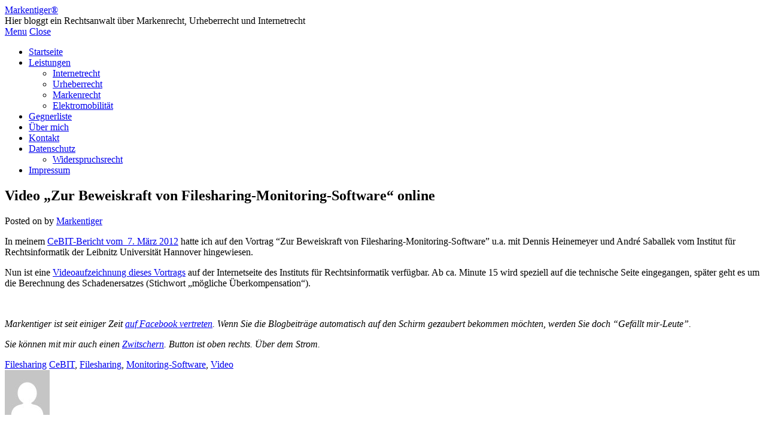

--- FILE ---
content_type: text/html; charset=UTF-8
request_url: https://www.markentiger.com/2012/03/video-filesharing-monitoring-software/
body_size: 15529
content:
<!DOCTYPE html>
<html lang="de">
<head>

<meta charset="UTF-8">
<meta name="viewport" content="width=device-width">

<link rel="profile" href="http://gmpg.org/xfn/11">
<link rel="pingback" href="https://www.markentiger.com/cms/xmlrpc.php">

	<title>Video &#8222;Zur Beweiskraft von Filesharing-Monitoring-Software&#8220; online &#8211; Markentiger®</title>
<meta name='robots' content='max-image-preview:large' />
	<style>img:is([sizes="auto" i], [sizes^="auto," i]) { contain-intrinsic-size: 3000px 1500px }</style>
	<link rel='dns-prefetch' href='//www.markentiger.com' />

<link rel="alternate" type="application/rss+xml" title="Markentiger® &raquo; Feed" href="https://www.markentiger.com/feed/" />
<link rel="alternate" type="application/rss+xml" title="Markentiger® &raquo; Kommentar-Feed" href="https://www.markentiger.com/comments/feed/" />
<script type="text/javascript">
/* <![CDATA[ */
window._wpemojiSettings = {"baseUrl":"https:\/\/s.w.org\/images\/core\/emoji\/16.0.1\/72x72\/","ext":".png","svgUrl":"https:\/\/s.w.org\/images\/core\/emoji\/16.0.1\/svg\/","svgExt":".svg","source":{"concatemoji":"https:\/\/www.markentiger.com\/cms\/wp-includes\/js\/wp-emoji-release.min.js?ver=6.8.3"}};
/*! This file is auto-generated */
!function(s,n){var o,i,e;function c(e){try{var t={supportTests:e,timestamp:(new Date).valueOf()};sessionStorage.setItem(o,JSON.stringify(t))}catch(e){}}function p(e,t,n){e.clearRect(0,0,e.canvas.width,e.canvas.height),e.fillText(t,0,0);var t=new Uint32Array(e.getImageData(0,0,e.canvas.width,e.canvas.height).data),a=(e.clearRect(0,0,e.canvas.width,e.canvas.height),e.fillText(n,0,0),new Uint32Array(e.getImageData(0,0,e.canvas.width,e.canvas.height).data));return t.every(function(e,t){return e===a[t]})}function u(e,t){e.clearRect(0,0,e.canvas.width,e.canvas.height),e.fillText(t,0,0);for(var n=e.getImageData(16,16,1,1),a=0;a<n.data.length;a++)if(0!==n.data[a])return!1;return!0}function f(e,t,n,a){switch(t){case"flag":return n(e,"\ud83c\udff3\ufe0f\u200d\u26a7\ufe0f","\ud83c\udff3\ufe0f\u200b\u26a7\ufe0f")?!1:!n(e,"\ud83c\udde8\ud83c\uddf6","\ud83c\udde8\u200b\ud83c\uddf6")&&!n(e,"\ud83c\udff4\udb40\udc67\udb40\udc62\udb40\udc65\udb40\udc6e\udb40\udc67\udb40\udc7f","\ud83c\udff4\u200b\udb40\udc67\u200b\udb40\udc62\u200b\udb40\udc65\u200b\udb40\udc6e\u200b\udb40\udc67\u200b\udb40\udc7f");case"emoji":return!a(e,"\ud83e\udedf")}return!1}function g(e,t,n,a){var r="undefined"!=typeof WorkerGlobalScope&&self instanceof WorkerGlobalScope?new OffscreenCanvas(300,150):s.createElement("canvas"),o=r.getContext("2d",{willReadFrequently:!0}),i=(o.textBaseline="top",o.font="600 32px Arial",{});return e.forEach(function(e){i[e]=t(o,e,n,a)}),i}function t(e){var t=s.createElement("script");t.src=e,t.defer=!0,s.head.appendChild(t)}"undefined"!=typeof Promise&&(o="wpEmojiSettingsSupports",i=["flag","emoji"],n.supports={everything:!0,everythingExceptFlag:!0},e=new Promise(function(e){s.addEventListener("DOMContentLoaded",e,{once:!0})}),new Promise(function(t){var n=function(){try{var e=JSON.parse(sessionStorage.getItem(o));if("object"==typeof e&&"number"==typeof e.timestamp&&(new Date).valueOf()<e.timestamp+604800&&"object"==typeof e.supportTests)return e.supportTests}catch(e){}return null}();if(!n){if("undefined"!=typeof Worker&&"undefined"!=typeof OffscreenCanvas&&"undefined"!=typeof URL&&URL.createObjectURL&&"undefined"!=typeof Blob)try{var e="postMessage("+g.toString()+"("+[JSON.stringify(i),f.toString(),p.toString(),u.toString()].join(",")+"));",a=new Blob([e],{type:"text/javascript"}),r=new Worker(URL.createObjectURL(a),{name:"wpTestEmojiSupports"});return void(r.onmessage=function(e){c(n=e.data),r.terminate(),t(n)})}catch(e){}c(n=g(i,f,p,u))}t(n)}).then(function(e){for(var t in e)n.supports[t]=e[t],n.supports.everything=n.supports.everything&&n.supports[t],"flag"!==t&&(n.supports.everythingExceptFlag=n.supports.everythingExceptFlag&&n.supports[t]);n.supports.everythingExceptFlag=n.supports.everythingExceptFlag&&!n.supports.flag,n.DOMReady=!1,n.readyCallback=function(){n.DOMReady=!0}}).then(function(){return e}).then(function(){var e;n.supports.everything||(n.readyCallback(),(e=n.source||{}).concatemoji?t(e.concatemoji):e.wpemoji&&e.twemoji&&(t(e.twemoji),t(e.wpemoji)))}))}((window,document),window._wpemojiSettings);
/* ]]> */
</script>
<link rel='stylesheet' id='twoclick-social-media-buttons-css' href='https://www.markentiger.com/cms/wp-content/plugins/2-click-socialmedia-buttons/css/socialshareprivacy-min.css?ver=1.6.4' type='text/css' media='all' />
<style id='wp-emoji-styles-inline-css' type='text/css'>

	img.wp-smiley, img.emoji {
		display: inline !important;
		border: none !important;
		box-shadow: none !important;
		height: 1em !important;
		width: 1em !important;
		margin: 0 0.07em !important;
		vertical-align: -0.1em !important;
		background: none !important;
		padding: 0 !important;
	}
</style>
<link rel='stylesheet' id='wp-block-library-css' href='https://www.markentiger.com/cms/wp-includes/css/dist/block-library/style.min.css?ver=6.8.3' type='text/css' media='all' />
<style id='classic-theme-styles-inline-css' type='text/css'>
/*! This file is auto-generated */
.wp-block-button__link{color:#fff;background-color:#32373c;border-radius:9999px;box-shadow:none;text-decoration:none;padding:calc(.667em + 2px) calc(1.333em + 2px);font-size:1.125em}.wp-block-file__button{background:#32373c;color:#fff;text-decoration:none}
</style>
<style id='global-styles-inline-css' type='text/css'>
:root{--wp--preset--aspect-ratio--square: 1;--wp--preset--aspect-ratio--4-3: 4/3;--wp--preset--aspect-ratio--3-4: 3/4;--wp--preset--aspect-ratio--3-2: 3/2;--wp--preset--aspect-ratio--2-3: 2/3;--wp--preset--aspect-ratio--16-9: 16/9;--wp--preset--aspect-ratio--9-16: 9/16;--wp--preset--color--black: #000000;--wp--preset--color--cyan-bluish-gray: #abb8c3;--wp--preset--color--white: #ffffff;--wp--preset--color--pale-pink: #f78da7;--wp--preset--color--vivid-red: #cf2e2e;--wp--preset--color--luminous-vivid-orange: #ff6900;--wp--preset--color--luminous-vivid-amber: #fcb900;--wp--preset--color--light-green-cyan: #7bdcb5;--wp--preset--color--vivid-green-cyan: #00d084;--wp--preset--color--pale-cyan-blue: #8ed1fc;--wp--preset--color--vivid-cyan-blue: #0693e3;--wp--preset--color--vivid-purple: #9b51e0;--wp--preset--gradient--vivid-cyan-blue-to-vivid-purple: linear-gradient(135deg,rgba(6,147,227,1) 0%,rgb(155,81,224) 100%);--wp--preset--gradient--light-green-cyan-to-vivid-green-cyan: linear-gradient(135deg,rgb(122,220,180) 0%,rgb(0,208,130) 100%);--wp--preset--gradient--luminous-vivid-amber-to-luminous-vivid-orange: linear-gradient(135deg,rgba(252,185,0,1) 0%,rgba(255,105,0,1) 100%);--wp--preset--gradient--luminous-vivid-orange-to-vivid-red: linear-gradient(135deg,rgba(255,105,0,1) 0%,rgb(207,46,46) 100%);--wp--preset--gradient--very-light-gray-to-cyan-bluish-gray: linear-gradient(135deg,rgb(238,238,238) 0%,rgb(169,184,195) 100%);--wp--preset--gradient--cool-to-warm-spectrum: linear-gradient(135deg,rgb(74,234,220) 0%,rgb(151,120,209) 20%,rgb(207,42,186) 40%,rgb(238,44,130) 60%,rgb(251,105,98) 80%,rgb(254,248,76) 100%);--wp--preset--gradient--blush-light-purple: linear-gradient(135deg,rgb(255,206,236) 0%,rgb(152,150,240) 100%);--wp--preset--gradient--blush-bordeaux: linear-gradient(135deg,rgb(254,205,165) 0%,rgb(254,45,45) 50%,rgb(107,0,62) 100%);--wp--preset--gradient--luminous-dusk: linear-gradient(135deg,rgb(255,203,112) 0%,rgb(199,81,192) 50%,rgb(65,88,208) 100%);--wp--preset--gradient--pale-ocean: linear-gradient(135deg,rgb(255,245,203) 0%,rgb(182,227,212) 50%,rgb(51,167,181) 100%);--wp--preset--gradient--electric-grass: linear-gradient(135deg,rgb(202,248,128) 0%,rgb(113,206,126) 100%);--wp--preset--gradient--midnight: linear-gradient(135deg,rgb(2,3,129) 0%,rgb(40,116,252) 100%);--wp--preset--font-size--small: 13px;--wp--preset--font-size--medium: 20px;--wp--preset--font-size--large: 36px;--wp--preset--font-size--x-large: 42px;--wp--preset--spacing--20: 0.44rem;--wp--preset--spacing--30: 0.67rem;--wp--preset--spacing--40: 1rem;--wp--preset--spacing--50: 1.5rem;--wp--preset--spacing--60: 2.25rem;--wp--preset--spacing--70: 3.38rem;--wp--preset--spacing--80: 5.06rem;--wp--preset--shadow--natural: 6px 6px 9px rgba(0, 0, 0, 0.2);--wp--preset--shadow--deep: 12px 12px 50px rgba(0, 0, 0, 0.4);--wp--preset--shadow--sharp: 6px 6px 0px rgba(0, 0, 0, 0.2);--wp--preset--shadow--outlined: 6px 6px 0px -3px rgba(255, 255, 255, 1), 6px 6px rgba(0, 0, 0, 1);--wp--preset--shadow--crisp: 6px 6px 0px rgba(0, 0, 0, 1);}:where(.is-layout-flex){gap: 0.5em;}:where(.is-layout-grid){gap: 0.5em;}body .is-layout-flex{display: flex;}.is-layout-flex{flex-wrap: wrap;align-items: center;}.is-layout-flex > :is(*, div){margin: 0;}body .is-layout-grid{display: grid;}.is-layout-grid > :is(*, div){margin: 0;}:where(.wp-block-columns.is-layout-flex){gap: 2em;}:where(.wp-block-columns.is-layout-grid){gap: 2em;}:where(.wp-block-post-template.is-layout-flex){gap: 1.25em;}:where(.wp-block-post-template.is-layout-grid){gap: 1.25em;}.has-black-color{color: var(--wp--preset--color--black) !important;}.has-cyan-bluish-gray-color{color: var(--wp--preset--color--cyan-bluish-gray) !important;}.has-white-color{color: var(--wp--preset--color--white) !important;}.has-pale-pink-color{color: var(--wp--preset--color--pale-pink) !important;}.has-vivid-red-color{color: var(--wp--preset--color--vivid-red) !important;}.has-luminous-vivid-orange-color{color: var(--wp--preset--color--luminous-vivid-orange) !important;}.has-luminous-vivid-amber-color{color: var(--wp--preset--color--luminous-vivid-amber) !important;}.has-light-green-cyan-color{color: var(--wp--preset--color--light-green-cyan) !important;}.has-vivid-green-cyan-color{color: var(--wp--preset--color--vivid-green-cyan) !important;}.has-pale-cyan-blue-color{color: var(--wp--preset--color--pale-cyan-blue) !important;}.has-vivid-cyan-blue-color{color: var(--wp--preset--color--vivid-cyan-blue) !important;}.has-vivid-purple-color{color: var(--wp--preset--color--vivid-purple) !important;}.has-black-background-color{background-color: var(--wp--preset--color--black) !important;}.has-cyan-bluish-gray-background-color{background-color: var(--wp--preset--color--cyan-bluish-gray) !important;}.has-white-background-color{background-color: var(--wp--preset--color--white) !important;}.has-pale-pink-background-color{background-color: var(--wp--preset--color--pale-pink) !important;}.has-vivid-red-background-color{background-color: var(--wp--preset--color--vivid-red) !important;}.has-luminous-vivid-orange-background-color{background-color: var(--wp--preset--color--luminous-vivid-orange) !important;}.has-luminous-vivid-amber-background-color{background-color: var(--wp--preset--color--luminous-vivid-amber) !important;}.has-light-green-cyan-background-color{background-color: var(--wp--preset--color--light-green-cyan) !important;}.has-vivid-green-cyan-background-color{background-color: var(--wp--preset--color--vivid-green-cyan) !important;}.has-pale-cyan-blue-background-color{background-color: var(--wp--preset--color--pale-cyan-blue) !important;}.has-vivid-cyan-blue-background-color{background-color: var(--wp--preset--color--vivid-cyan-blue) !important;}.has-vivid-purple-background-color{background-color: var(--wp--preset--color--vivid-purple) !important;}.has-black-border-color{border-color: var(--wp--preset--color--black) !important;}.has-cyan-bluish-gray-border-color{border-color: var(--wp--preset--color--cyan-bluish-gray) !important;}.has-white-border-color{border-color: var(--wp--preset--color--white) !important;}.has-pale-pink-border-color{border-color: var(--wp--preset--color--pale-pink) !important;}.has-vivid-red-border-color{border-color: var(--wp--preset--color--vivid-red) !important;}.has-luminous-vivid-orange-border-color{border-color: var(--wp--preset--color--luminous-vivid-orange) !important;}.has-luminous-vivid-amber-border-color{border-color: var(--wp--preset--color--luminous-vivid-amber) !important;}.has-light-green-cyan-border-color{border-color: var(--wp--preset--color--light-green-cyan) !important;}.has-vivid-green-cyan-border-color{border-color: var(--wp--preset--color--vivid-green-cyan) !important;}.has-pale-cyan-blue-border-color{border-color: var(--wp--preset--color--pale-cyan-blue) !important;}.has-vivid-cyan-blue-border-color{border-color: var(--wp--preset--color--vivid-cyan-blue) !important;}.has-vivid-purple-border-color{border-color: var(--wp--preset--color--vivid-purple) !important;}.has-vivid-cyan-blue-to-vivid-purple-gradient-background{background: var(--wp--preset--gradient--vivid-cyan-blue-to-vivid-purple) !important;}.has-light-green-cyan-to-vivid-green-cyan-gradient-background{background: var(--wp--preset--gradient--light-green-cyan-to-vivid-green-cyan) !important;}.has-luminous-vivid-amber-to-luminous-vivid-orange-gradient-background{background: var(--wp--preset--gradient--luminous-vivid-amber-to-luminous-vivid-orange) !important;}.has-luminous-vivid-orange-to-vivid-red-gradient-background{background: var(--wp--preset--gradient--luminous-vivid-orange-to-vivid-red) !important;}.has-very-light-gray-to-cyan-bluish-gray-gradient-background{background: var(--wp--preset--gradient--very-light-gray-to-cyan-bluish-gray) !important;}.has-cool-to-warm-spectrum-gradient-background{background: var(--wp--preset--gradient--cool-to-warm-spectrum) !important;}.has-blush-light-purple-gradient-background{background: var(--wp--preset--gradient--blush-light-purple) !important;}.has-blush-bordeaux-gradient-background{background: var(--wp--preset--gradient--blush-bordeaux) !important;}.has-luminous-dusk-gradient-background{background: var(--wp--preset--gradient--luminous-dusk) !important;}.has-pale-ocean-gradient-background{background: var(--wp--preset--gradient--pale-ocean) !important;}.has-electric-grass-gradient-background{background: var(--wp--preset--gradient--electric-grass) !important;}.has-midnight-gradient-background{background: var(--wp--preset--gradient--midnight) !important;}.has-small-font-size{font-size: var(--wp--preset--font-size--small) !important;}.has-medium-font-size{font-size: var(--wp--preset--font-size--medium) !important;}.has-large-font-size{font-size: var(--wp--preset--font-size--large) !important;}.has-x-large-font-size{font-size: var(--wp--preset--font-size--x-large) !important;}
:where(.wp-block-post-template.is-layout-flex){gap: 1.25em;}:where(.wp-block-post-template.is-layout-grid){gap: 1.25em;}
:where(.wp-block-columns.is-layout-flex){gap: 2em;}:where(.wp-block-columns.is-layout-grid){gap: 2em;}
:root :where(.wp-block-pullquote){font-size: 1.5em;line-height: 1.6;}
</style>
<link rel='stylesheet' id='contact-form-7-css' href='https://www.markentiger.com/cms/wp-content/plugins/contact-form-7/includes/css/styles.css?ver=6.1.3' type='text/css' media='all' />
<link rel='stylesheet' id='wp-date-remover-css' href='https://www.markentiger.com/cms/wp-content/plugins/wp-date-remover/public/css/wp-date-remover-public.css?ver=1.0.0' type='text/css' media='all' />
<link rel='stylesheet' id='athemes-headings-fonts-css' href='//www.markentiger.com/cms/wp-content/uploads/omgf/athemes-headings-fonts/athemes-headings-fonts.css?ver=1665044165' type='text/css' media='all' />
<link rel='stylesheet' id='athemes-glyphs-css' href='https://www.markentiger.com/cms/wp-content/themes/hiero/css/athemes-glyphs.css?ver=6.8.3' type='text/css' media='all' />
<link rel='stylesheet' id='athemes-bootstrap-css' href='https://www.markentiger.com/cms/wp-content/themes/hiero/css/bootstrap.min.css?ver=6.8.3' type='text/css' media='all' />
<link rel='stylesheet' id='athemes-style-css' href='https://www.markentiger.com/cms/wp-content/themes/hiero/style.css?ver=6.8.3' type='text/css' media='all' />
<style id='athemes-style-inline-css' type='text/css'>
a, #main-navigation .sf-menu > ul > li:hover:after, #main-navigation .sf-menu > ul > li.sfHover:after, #main-navigation .sf-menu > ul > li.current_page_item:after, #main-navigation .sf-menu > ul > li.current-menu-item:after, .entry-title a:hover, .comment-list li.comment .comment-author .fn a:hover, .comment-list li.comment .reply a, .widget li a:hover, .site-extra .widget li a:hover, .site-extra .widget_athemes_social_icons li a:hover [class^="ico-"]:before, .site-footer a:hover { color: ; }
button:hover, a.button:hover, input[type="button"]:hover, .widget-title span, input[type="reset"]:hover, input[type="submit"]:hover { border-color: ; }
button:hover, a.button:hover, .widget_athemes_social_icons li a:hover [class^="ico-"]:before, input[type="button"]:hover, .widget_athemes_tabs .widget-tab-nav li.active a, input[type="reset"]:hover, .comments-link a, .site-content [class*="navigation"] a:hover, input[type="submit"]:hover, #main-navigation li:hover ul, #main-navigation li.sfHover ul, #main-navigation li a:hover, #main-navigation li.sfHover > a, #main-navigation li.current_page_item > a, #main-navigation li.current-menu-item > a, #main-navigation li.current-menu-parent > a, #main-navigation li.current-page-parent > a, #main-navigation li.current-page-ancestor > a, #main-navigation li.current_page_ancestor > a { background: ; }
.site-title a { color: ; }
.site-description { color: ; }
.entry-title, .entry-title a { color: ; }
body { color: ; }

</style>
<link rel='stylesheet' id='moove_gdpr_frontend-css' href='https://www.markentiger.com/cms/wp-content/plugins/gdpr-cookie-compliance/dist/styles/gdpr-main.css?ver=5.0.9' type='text/css' media='all' />
<style id='moove_gdpr_frontend-inline-css' type='text/css'>
#moove_gdpr_cookie_modal,#moove_gdpr_cookie_info_bar,.gdpr_cookie_settings_shortcode_content{font-family:&#039;Nunito&#039;,sans-serif}#moove_gdpr_save_popup_settings_button{background-color:#373737;color:#fff}#moove_gdpr_save_popup_settings_button:hover{background-color:#000}#moove_gdpr_cookie_info_bar .moove-gdpr-info-bar-container .moove-gdpr-info-bar-content a.mgbutton,#moove_gdpr_cookie_info_bar .moove-gdpr-info-bar-container .moove-gdpr-info-bar-content button.mgbutton{background-color:#c30811}#moove_gdpr_cookie_modal .moove-gdpr-modal-content .moove-gdpr-modal-footer-content .moove-gdpr-button-holder a.mgbutton,#moove_gdpr_cookie_modal .moove-gdpr-modal-content .moove-gdpr-modal-footer-content .moove-gdpr-button-holder button.mgbutton,.gdpr_cookie_settings_shortcode_content .gdpr-shr-button.button-green{background-color:#c30811;border-color:#c30811}#moove_gdpr_cookie_modal .moove-gdpr-modal-content .moove-gdpr-modal-footer-content .moove-gdpr-button-holder a.mgbutton:hover,#moove_gdpr_cookie_modal .moove-gdpr-modal-content .moove-gdpr-modal-footer-content .moove-gdpr-button-holder button.mgbutton:hover,.gdpr_cookie_settings_shortcode_content .gdpr-shr-button.button-green:hover{background-color:#fff;color:#c30811}#moove_gdpr_cookie_modal .moove-gdpr-modal-content .moove-gdpr-modal-close i,#moove_gdpr_cookie_modal .moove-gdpr-modal-content .moove-gdpr-modal-close span.gdpr-icon{background-color:#c30811;border:1px solid #c30811}#moove_gdpr_cookie_info_bar span.moove-gdpr-infobar-allow-all.focus-g,#moove_gdpr_cookie_info_bar span.moove-gdpr-infobar-allow-all:focus,#moove_gdpr_cookie_info_bar button.moove-gdpr-infobar-allow-all.focus-g,#moove_gdpr_cookie_info_bar button.moove-gdpr-infobar-allow-all:focus,#moove_gdpr_cookie_info_bar span.moove-gdpr-infobar-reject-btn.focus-g,#moove_gdpr_cookie_info_bar span.moove-gdpr-infobar-reject-btn:focus,#moove_gdpr_cookie_info_bar button.moove-gdpr-infobar-reject-btn.focus-g,#moove_gdpr_cookie_info_bar button.moove-gdpr-infobar-reject-btn:focus,#moove_gdpr_cookie_info_bar span.change-settings-button.focus-g,#moove_gdpr_cookie_info_bar span.change-settings-button:focus,#moove_gdpr_cookie_info_bar button.change-settings-button.focus-g,#moove_gdpr_cookie_info_bar button.change-settings-button:focus{-webkit-box-shadow:0 0 1px 3px #c30811;-moz-box-shadow:0 0 1px 3px #c30811;box-shadow:0 0 1px 3px #c30811}#moove_gdpr_cookie_modal .moove-gdpr-modal-content .moove-gdpr-modal-close i:hover,#moove_gdpr_cookie_modal .moove-gdpr-modal-content .moove-gdpr-modal-close span.gdpr-icon:hover,#moove_gdpr_cookie_info_bar span[data-href]>u.change-settings-button{color:#c30811}#moove_gdpr_cookie_modal .moove-gdpr-modal-content .moove-gdpr-modal-left-content #moove-gdpr-menu li.menu-item-selected a span.gdpr-icon,#moove_gdpr_cookie_modal .moove-gdpr-modal-content .moove-gdpr-modal-left-content #moove-gdpr-menu li.menu-item-selected button span.gdpr-icon{color:inherit}#moove_gdpr_cookie_modal .moove-gdpr-modal-content .moove-gdpr-modal-left-content #moove-gdpr-menu li a span.gdpr-icon,#moove_gdpr_cookie_modal .moove-gdpr-modal-content .moove-gdpr-modal-left-content #moove-gdpr-menu li button span.gdpr-icon{color:inherit}#moove_gdpr_cookie_modal .gdpr-acc-link{line-height:0;font-size:0;color:transparent;position:absolute}#moove_gdpr_cookie_modal .moove-gdpr-modal-content .moove-gdpr-modal-close:hover i,#moove_gdpr_cookie_modal .moove-gdpr-modal-content .moove-gdpr-modal-left-content #moove-gdpr-menu li a,#moove_gdpr_cookie_modal .moove-gdpr-modal-content .moove-gdpr-modal-left-content #moove-gdpr-menu li button,#moove_gdpr_cookie_modal .moove-gdpr-modal-content .moove-gdpr-modal-left-content #moove-gdpr-menu li button i,#moove_gdpr_cookie_modal .moove-gdpr-modal-content .moove-gdpr-modal-left-content #moove-gdpr-menu li a i,#moove_gdpr_cookie_modal .moove-gdpr-modal-content .moove-gdpr-tab-main .moove-gdpr-tab-main-content a:hover,#moove_gdpr_cookie_info_bar.moove-gdpr-dark-scheme .moove-gdpr-info-bar-container .moove-gdpr-info-bar-content a.mgbutton:hover,#moove_gdpr_cookie_info_bar.moove-gdpr-dark-scheme .moove-gdpr-info-bar-container .moove-gdpr-info-bar-content button.mgbutton:hover,#moove_gdpr_cookie_info_bar.moove-gdpr-dark-scheme .moove-gdpr-info-bar-container .moove-gdpr-info-bar-content a:hover,#moove_gdpr_cookie_info_bar.moove-gdpr-dark-scheme .moove-gdpr-info-bar-container .moove-gdpr-info-bar-content button:hover,#moove_gdpr_cookie_info_bar.moove-gdpr-dark-scheme .moove-gdpr-info-bar-container .moove-gdpr-info-bar-content span.change-settings-button:hover,#moove_gdpr_cookie_info_bar.moove-gdpr-dark-scheme .moove-gdpr-info-bar-container .moove-gdpr-info-bar-content button.change-settings-button:hover,#moove_gdpr_cookie_info_bar.moove-gdpr-dark-scheme .moove-gdpr-info-bar-container .moove-gdpr-info-bar-content u.change-settings-button:hover,#moove_gdpr_cookie_info_bar span[data-href]>u.change-settings-button,#moove_gdpr_cookie_info_bar.moove-gdpr-dark-scheme .moove-gdpr-info-bar-container .moove-gdpr-info-bar-content a.mgbutton.focus-g,#moove_gdpr_cookie_info_bar.moove-gdpr-dark-scheme .moove-gdpr-info-bar-container .moove-gdpr-info-bar-content button.mgbutton.focus-g,#moove_gdpr_cookie_info_bar.moove-gdpr-dark-scheme .moove-gdpr-info-bar-container .moove-gdpr-info-bar-content a.focus-g,#moove_gdpr_cookie_info_bar.moove-gdpr-dark-scheme .moove-gdpr-info-bar-container .moove-gdpr-info-bar-content button.focus-g,#moove_gdpr_cookie_info_bar.moove-gdpr-dark-scheme .moove-gdpr-info-bar-container .moove-gdpr-info-bar-content a.mgbutton:focus,#moove_gdpr_cookie_info_bar.moove-gdpr-dark-scheme .moove-gdpr-info-bar-container .moove-gdpr-info-bar-content button.mgbutton:focus,#moove_gdpr_cookie_info_bar.moove-gdpr-dark-scheme .moove-gdpr-info-bar-container .moove-gdpr-info-bar-content a:focus,#moove_gdpr_cookie_info_bar.moove-gdpr-dark-scheme .moove-gdpr-info-bar-container .moove-gdpr-info-bar-content button:focus,#moove_gdpr_cookie_info_bar.moove-gdpr-dark-scheme .moove-gdpr-info-bar-container .moove-gdpr-info-bar-content span.change-settings-button.focus-g,span.change-settings-button:focus,button.change-settings-button.focus-g,button.change-settings-button:focus,#moove_gdpr_cookie_info_bar.moove-gdpr-dark-scheme .moove-gdpr-info-bar-container .moove-gdpr-info-bar-content u.change-settings-button.focus-g,#moove_gdpr_cookie_info_bar.moove-gdpr-dark-scheme .moove-gdpr-info-bar-container .moove-gdpr-info-bar-content u.change-settings-button:focus{color:#c30811}#moove_gdpr_cookie_modal .moove-gdpr-branding.focus-g span,#moove_gdpr_cookie_modal .moove-gdpr-modal-content .moove-gdpr-tab-main a.focus-g,#moove_gdpr_cookie_modal .moove-gdpr-modal-content .moove-gdpr-tab-main .gdpr-cd-details-toggle.focus-g{color:#c30811}#moove_gdpr_cookie_modal.gdpr_lightbox-hide{display:none}
</style>
<script type="text/javascript" src="https://www.markentiger.com/cms/wp-includes/js/jquery/jquery.min.js?ver=3.7.1" id="jquery-core-js"></script>
<script type="text/javascript" src="https://www.markentiger.com/cms/wp-includes/js/jquery/jquery-migrate.min.js?ver=3.4.1" id="jquery-migrate-js"></script>
<script type="text/javascript" src="https://www.markentiger.com/cms/wp-content/plugins/wp-date-remover/public/js/wp-date-remover-public.js?ver=1.0.0" id="wp-date-remover-js"></script>
<script type="text/javascript" src="https://www.markentiger.com/cms/wp-content/themes/hiero/js/bootstrap.min.js?ver=6.8.3" id="athemes-bootstrap-js-js"></script>
<script type="text/javascript" src="https://www.markentiger.com/cms/wp-content/themes/hiero/js/superfish.js?ver=6.8.3" id="athemes-superfish-js"></script>
<script type="text/javascript" src="https://www.markentiger.com/cms/wp-content/themes/hiero/js/supersubs.js?ver=6.8.3" id="athemes-supersubs-js"></script>
<script type="text/javascript" src="https://www.markentiger.com/cms/wp-content/themes/hiero/js/settings.js?ver=6.8.3" id="athemes-settings-js"></script>
<link rel="https://api.w.org/" href="https://www.markentiger.com/wp-json/" /><link rel="alternate" title="JSON" type="application/json" href="https://www.markentiger.com/wp-json/wp/v2/posts/965" /><link rel="EditURI" type="application/rsd+xml" title="RSD" href="https://www.markentiger.com/cms/xmlrpc.php?rsd" />
<meta name="generator" content="WordPress 6.8.3" />
<link rel="canonical" href="https://www.markentiger.com/2012/03/video-filesharing-monitoring-software/" />
<link rel='shortlink' href='https://www.markentiger.com/?p=965' />
<link rel="alternate" title="oEmbed (JSON)" type="application/json+oembed" href="https://www.markentiger.com/wp-json/oembed/1.0/embed?url=https%3A%2F%2Fwww.markentiger.com%2F2012%2F03%2Fvideo-filesharing-monitoring-software%2F" />
<link rel="alternate" title="oEmbed (XML)" type="text/xml+oembed" href="https://www.markentiger.com/wp-json/oembed/1.0/embed?url=https%3A%2F%2Fwww.markentiger.com%2F2012%2F03%2Fvideo-filesharing-monitoring-software%2F&#038;format=xml" />

<!-- OpenGraph Tags (added by 2-Click Social Media Buttons) -->
<meta property="og:site_name" content="Markentiger®"/>
<meta property="og:locale" content="de_DE"/>
<meta property="og:locale:alternate" content="de_DE"/>
<meta property="og:type" content="article"/>
<meta property="og:title" content="Video &#8222;Zur Beweiskraft von Filesharing-Monitoring-Software&#8220; online"/>
<meta property="og:url" content="https://www.markentiger.com/2012/03/video-filesharing-monitoring-software/"/>
<meta property="og:description" content="In meinem CeBIT-Bericht vom  7. März 2012 hatte ich auf den Vortrag “Zur Beweiskraft von Filesharing-Monitoring-Software” u.a. mit Dennis Heinemeyer und André Saballek vom Institut für Rechtsinformatik der Leibnitz Universität Hannover hingewiesen.

Nun ist eine Videoaufzeichnung dieses Vortrags auf der Internetseite des Instituts für Rechtsinformatik verfügbar. Ab ca. Minute 15 wird speziel ..."/>
<!-- /OpenGraph Tags -->

<!--[if lt IE 9]>
<script src="https://www.markentiger.com/cms/wp-content/themes/hiero/js/html5shiv.js"></script>
<![endif]-->
<style type="text/css">.recentcomments a{display:inline !important;padding:0 !important;margin:0 !important;}</style></head>

<body class="wp-singular post-template-default single single-post postid-965 single-format-standard wp-theme-hiero group-blog">

		<header id="masthead" class="site-header" role="banner">
		<div class="clearfix container">
			<div class="site-branding">
							
										<div class="site-title">
						<a href="https://www.markentiger.com/" title="Markentiger®" rel="home">
							Markentiger®						</a>
					</div>
					<div class="site-description">Hier bloggt ein Rechtsanwalt über Markenrecht, Urheberrecht und Internetrecht</div>
							<!-- .site-branding --></div>

						
			<nav id="main-navigation" class="main-navigation" role="navigation">
				<a href="#main-navigation" class="nav-open">Menu</a>
				<a href="#" class="nav-close">Close</a>
				<div class="clearfix sf-menu"><ul id="menu-menu-1" class="menu"><li id="menu-item-1348" class="menu-item menu-item-type-custom menu-item-object-custom menu-item-home menu-item-1348"><a href="https://www.markentiger.com/">Startseite</a></li>
<li id="menu-item-1349" class="menu-item menu-item-type-post_type menu-item-object-page menu-item-has-children menu-item-1349"><a href="https://www.markentiger.com/leistungen/">Leistungen</a>
<ul class="sub-menu">
	<li id="menu-item-1350" class="menu-item menu-item-type-post_type menu-item-object-page menu-item-1350"><a href="https://www.markentiger.com/leistungen/internetrecht/">Internetrecht</a></li>
	<li id="menu-item-1351" class="menu-item menu-item-type-post_type menu-item-object-page menu-item-1351"><a href="https://www.markentiger.com/leistungen/urheberrecht/">Urheberrecht</a></li>
	<li id="menu-item-1352" class="menu-item menu-item-type-post_type menu-item-object-page menu-item-1352"><a href="https://www.markentiger.com/leistungen/markenrecht/">Markenrecht</a></li>
	<li id="menu-item-1393" class="menu-item menu-item-type-custom menu-item-object-custom menu-item-1393"><a href="https://www.e-auto-anwalt.de/">Elektromobilität</a></li>
</ul>
</li>
<li id="menu-item-1354" class="menu-item menu-item-type-post_type menu-item-object-page menu-item-1354"><a href="https://www.markentiger.com/gegnerliste/">Gegnerliste</a></li>
<li id="menu-item-1355" class="menu-item menu-item-type-post_type menu-item-object-page menu-item-1355"><a href="https://www.markentiger.com/ueber-mich/">Über mich</a></li>
<li id="menu-item-1356" class="menu-item menu-item-type-post_type menu-item-object-page menu-item-1356"><a href="https://www.markentiger.com/kontakt/">Kontakt</a></li>
<li id="menu-item-1357" class="menu-item menu-item-type-post_type menu-item-object-page menu-item-has-children menu-item-1357"><a href="https://www.markentiger.com/datenschutz/">Datenschutz</a>
<ul class="sub-menu">
	<li id="menu-item-1353" class="menu-item menu-item-type-post_type menu-item-object-page menu-item-1353"><a href="https://www.markentiger.com/widerspruchsrecht/">Widerspruchsrecht</a></li>
</ul>
</li>
<li id="menu-item-1358" class="menu-item menu-item-type-post_type menu-item-object-page menu-item-1358"><a href="https://www.markentiger.com/impressum/">Impressum</a></li>
</ul></div>			<!-- #main-navigation --></nav>
		</div>
	<!-- #masthead --></header>

	<div id="main" class="site-main">
		<div class="clearfix container">

	<div id="primary" class="content-area">
		<div id="content" class="site-content" role="main">

		
			
<article id="post-965" class="clearfix post-965 post type-post status-publish format-standard hentry category-filesharing tag-cebit tag-filesharing-2 tag-monitoring-software tag-video">
	<header class="entry-header">
		
		<h1 class="entry-title">Video &#8222;Zur Beweiskraft von Filesharing-Monitoring-Software&#8220; online</h1>

		<div class="entry-meta">
			<span class="posted-on">Posted on <a href="https://www.markentiger.com/2012/03/video-filesharing-monitoring-software/" title="" rel="bookmark"><time class="entry-date published updated" datetime=""></time></a></span><span class="byline"> by <span class="author vcard"><a class="url fn n" href="https://www.markentiger.com/author/markentiger/" title="View all posts by Markentiger">Markentiger</a></span></span>		<!-- .entry-meta --></div>
	<!-- .entry-header --></header>

			

	<div class="clearfix entry-content">
		<p>In meinem <a href="http://www.markentiger.com/2012/03/markentigercebit-2012/">CeBIT-Bericht vom  7. März 2012</a> hatte ich auf den Vortrag “Zur Beweiskraft von Filesharing-Monitoring-Software” u.a. mit Dennis Heinemeyer und André Saballek vom Institut für Rechtsinformatik der Leibnitz Universität Hannover hingewiesen.</p>
<p>Nun ist eine <a href="http://www.iri.uni-hannover.de/cebit-videos.html">Videoaufzeichnung dieses Vortrags</a> auf der Internetseite des Instituts für Rechtsinformatik verfügbar. Ab ca. Minute 15 wird speziell auf die technische Seite eingegangen, später geht es um die Berechnung des Schadenersatzes (Stichwort &#8222;mögliche Überkompensation&#8220;).</p>
<p>&nbsp;</p>
<p><em>Markentiger ist seit einiger Zeit <a href="http://www.facebook.com/Markentiger">auf Facebook vertreten</a>. Wenn Sie die Blogbeiträge automatisch auf den Schirm gezaubert bekommen möchten, werden Sie doch “Gefällt mir-Leute”.</em></p>
<p><em>Sie können mit mir auch einen <a href="http://twitter.com/#%21/markentiger">Zwitschern</a>. Button ist oben rechts. Über dem Strom.</em></p>
<div class="twoclick_social_bookmarks_post_965 social_share_privacy clearfix 1.6.4 locale-de_DE sprite-de_DE"></div><div class="twoclick-js"><script type="text/javascript">/* <![CDATA[ */
jQuery(document).ready(function($){if($('.twoclick_social_bookmarks_post_965')){$('.twoclick_social_bookmarks_post_965').socialSharePrivacy({"services":{"facebook":{"status":"on","txt_info":"2 Klicks f\u00fcr mehr Datenschutz: Erst wenn Sie hier klicken, wird der Button aktiv und Sie k\u00f6nnen Ihre Empfehlung an Facebook senden. Schon beim Aktivieren werden Daten an Dritte \u00fcbertragen - siehe <em>i<\/em>.","perma_option":"off","action":"like","language":"de_DE"},"twitter":{"reply_to":"","tweet_text":"%20Video%20%E2%80%9EZur%20Beweiskraft%20von%20Filesharing-Monitoring-Software%E2%80%9C%20online%20%C2%BB%20...","status":"on","txt_info":"2 Klicks f\u00fcr mehr Datenschutz: Erst wenn Sie hier klicken, wird der Button aktiv und Sie k\u00f6nnen Ihre Empfehlung an Twitter senden. Schon beim Aktivieren werden Daten an Dritte \u00fcbertragen - siehe <em>i<\/em>.","perma_option":"off","language":"de","referrer_track":""}},"txt_help":"Wenn Sie diese Felder durch einen Klick aktivieren, werden Informationen an Facebook, Twitter, Flattr, Xing, t3n, LinkedIn, Pinterest oder Google eventuell ins Ausland \u00fcbertragen und unter Umst\u00e4nden auch dort gespeichert. N\u00e4heres erfahren Sie durch einen Klick auf das <em>i<\/em>.","settings_perma":"Dauerhaft aktivieren und Daten\u00fcber-tragung zustimmen:","info_link":"http:\/\/www.heise.de\/ct\/artikel\/2-Klicks-fuer-mehr-Datenschutz-1333879.html","uri":"https:\/\/www.markentiger.com\/2012\/03\/video-filesharing-monitoring-software\/","post_id":965,"post_title_referrer_track":"Video+%26%238222%3BZur+Beweiskraft+von+Filesharing-Monitoring-Software%26%238220%3B+online","display_infobox":"on"});}});
/* ]]&gt; */</script></div>			<!-- .entry-content --></div>

	<footer class="entry-meta entry-footer">
		<span class="cat-links"><i class="ico-folder"></i> <a href="https://www.markentiger.com/recht/filesharing/" rel="category tag">Filesharing</a></span><span class="tags-links"><i class="ico-tags"></i> <a href="https://www.markentiger.com/tag/cebit/" rel="tag">CeBIT</a>, <a href="https://www.markentiger.com/tag/filesharing-2/" rel="tag">Filesharing</a>, <a href="https://www.markentiger.com/tag/monitoring-software/" rel="tag">Monitoring-Software</a>, <a href="https://www.markentiger.com/tag/video/" rel="tag">Video</a></span>	<!-- .entry-meta --></footer>
<!-- #post-965 --></article>

							<div class="clearfix author-info">
					<div class="author-photo"><img alt='' src='https://secure.gravatar.com/avatar/98e1b6dc17d7dc2f451a05bd4cd5547c1903c11ea822312d0117a70d85c006b4?s=75&#038;d=mm&#038;r=g' srcset='https://secure.gravatar.com/avatar/98e1b6dc17d7dc2f451a05bd4cd5547c1903c11ea822312d0117a70d85c006b4?s=150&#038;d=mm&#038;r=g 2x' class='avatar avatar-75 photo' height='75' width='75' decoding='async'/></div>
					<div class="author-content">
						<h3>Markentiger</h3>
						<p></p>
						<div class="author-links">
							<a href="https://www.markentiger.com/author/markentiger/" rel="me">More Posts</a>

							
							
													</div>
					</div>
				<!-- .author-info --></div>
			
				<nav role="navigation" id="nav-below" class="post-navigation">
		<h1 class="screen-reader-text">Post navigation</h1>

	
		<div class="nav-previous"><a href="https://www.markentiger.com/2012/03/e-mail-abmahnung-filesharing/" rel="prev"><span class="meta-nav"><i class="ico-left-open"></i></span> E-Mail-Abmahnung Dr. Kroner und Kollegen wegen angeblichen Filesharings</a></div>		<div class="nav-next"><a href="https://www.markentiger.com/2012/04/preisverleihung/" rel="next">100.000 für Christian Wulff <span class="meta-nav"><i class="ico-right-open"></i></span></a></div>
	
	</nav><!-- #nav-below -->
	
			
		
		</div><!-- #content -->
	</div><!-- #primary -->

<div id="widget-area-2" class="site-sidebar widget-area" role="complementary">
	<aside id="search-2" class="widget widget_search"><form role="search" method="get" class="search-form" action="https://www.markentiger.com/">
	<label>
		<span class="screen-reader-text">Search for:</span>
		<input type="search" class="search-field" placeholder="Search &hellip;" value="" name="s" title="Search for:">
	</label>
	<input type="submit" class="search-submit" value="Search">
</form>
</aside>
		<aside id="recent-posts-2" class="widget widget_recent_entries">
		<h3 class="widget-title"><span>zuletzt gebloggt</span></h3>
		<ul>
											<li>
					<a href="https://www.markentiger.com/2019/07/audio-streaming-legt-deutlich-zu/">Audio-Streaming legt deutlich zu</a>
									</li>
											<li>
					<a href="https://www.markentiger.com/2016/02/streaming-download-single-album-charts/">Streaming in den Charts</a>
									</li>
											<li>
					<a href="https://www.markentiger.com/2016/01/angemessenheit-vertragsstrafe-pixelio-foto-abmahnung/">Angemessenheit der Vertragsstrafe bei pixelio-Foto</a>
									</li>
											<li>
					<a href="https://www.markentiger.com/2015/11/streitwert-bei-pixelio-foto-anwendung-mfm-tabelle-abmahnung/">Gegenstandswert bei unberechtigter Nutzung eines Pixelio-Fotos/ Anwendung der MFM-Tabelle/ Geldersatzanspruch hinsichtlich der Abmahnkosten</a>
									</li>
											<li>
					<a href="https://www.markentiger.com/2015/10/unterlassungserklaerung-fotorecht-markenrecht-wettbewerbsrecht-urheberrecht/">Löschung von Webseiteninhalten bei strafbewehrter Unterlassungserklärung auch im Google-Cache</a>
									</li>
					</ul>

		</aside><aside id="categories-3" class="widget widget_categories"><h3 class="widget-title"><span>Kategorien</span></h3><form action="https://www.markentiger.com" method="get"><label class="screen-reader-text" for="cat">Kategorien</label><select  name='cat' id='cat' class='postform'>
	<option value='-1'>Kategorie auswählen</option>
	<option class="level-0" value="9">Anwaltsalltag</option>
	<option class="level-0" value="8">Dies und das</option>
	<option class="level-0" value="7">Filesharing</option>
	<option class="level-0" value="410">Fotorecht</option>
	<option class="level-0" value="6">Internetrecht</option>
	<option class="level-0" value="5">Markenrecht</option>
	<option class="level-0" value="396">Streaming</option>
	<option class="level-0" value="1">Urheberrecht</option>
</select>
</form><script type="text/javascript">
/* <![CDATA[ */

(function() {
	var dropdown = document.getElementById( "cat" );
	function onCatChange() {
		if ( dropdown.options[ dropdown.selectedIndex ].value > 0 ) {
			dropdown.parentNode.submit();
		}
	}
	dropdown.onchange = onCatChange;
})();

/* ]]> */
</script>
</aside><aside id="recent-comments-2" class="widget widget_recent_comments"><h3 class="widget-title"><span>Kommentare</span></h3><ul id="recentcomments"><li class="recentcomments"><span class="comment-author-link"><a href="http://www.rahaertel.com/blog/2016/03/30/wenn-mandanten-leistungen-scheinbar-umsonst-haben-wollen/" class="url" rel="ugc external nofollow">Rechts- und Unternehmensberatung Marian Härtel | Wenn Mandanten Leistungen scheinbar umsonst haben wollen</a></span> bei <a href="https://www.markentiger.com/2010/07/mandant-des-tages/#comment-18620">Mandant des Tages</a></li><li class="recentcomments"><span class="comment-author-link"><a href="http://www.koelner-fachanwaelte.de/mietrecht-und-wohnungseigentumsrecht-ostfalk.html" class="url" rel="ugc external nofollow">Gerhard Ostfalk</a></span> bei <a href="https://www.markentiger.com/2015/01/alles-nur-geklaut-fragt-man-sich-atemlos/#comment-10300">&#8222;Alles nur geklaut?&#8220; fragt man sich atemlos</a></li><li class="recentcomments"><span class="comment-author-link"><a href="http://advokatur-klug.ch" class="url" rel="ugc external nofollow">Winfried</a></span> bei <a href="https://www.markentiger.com/2013/12/streaming-abmahnung/#comment-7917">Erste Abmahnungen von Streaming!</a></li><li class="recentcomments"><span class="comment-author-link">Markentiger</span> bei <a href="https://www.markentiger.com/2011/02/diplomjurist-strafrecht/#comment-4902">Neues von Diplomjurist Andi S.</a></li><li class="recentcomments"><span class="comment-author-link">Anja</span> bei <a href="https://www.markentiger.com/2011/02/diplomjurist-strafrecht/#comment-4897">Neues von Diplomjurist Andi S.</a></li></ul></aside><aside id="archives-2" class="widget widget_archive"><h3 class="widget-title"><span>Archiv</span></h3>		<label class="screen-reader-text" for="archives-dropdown-2">Archiv</label>
		<select id="archives-dropdown-2" name="archive-dropdown">
			
			<option value="">Monat auswählen</option>
				<option value='https://www.markentiger.com/2019/07/'> Juli 2019 &nbsp;(1)</option>
	<option value='https://www.markentiger.com/2016/02/'> Februar 2016 &nbsp;(1)</option>
	<option value='https://www.markentiger.com/2016/01/'> Januar 2016 &nbsp;(1)</option>
	<option value='https://www.markentiger.com/2015/11/'> November 2015 &nbsp;(1)</option>
	<option value='https://www.markentiger.com/2015/10/'> Oktober 2015 &nbsp;(1)</option>
	<option value='https://www.markentiger.com/2015/01/'> Januar 2015 &nbsp;(1)</option>
	<option value='https://www.markentiger.com/2014/05/'> Mai 2014 &nbsp;(1)</option>
	<option value='https://www.markentiger.com/2013/12/'> Dezember 2013 &nbsp;(1)</option>
	<option value='https://www.markentiger.com/2013/06/'> Juni 2013 &nbsp;(1)</option>
	<option value='https://www.markentiger.com/2013/04/'> April 2013 &nbsp;(1)</option>
	<option value='https://www.markentiger.com/2013/01/'> Januar 2013 &nbsp;(2)</option>
	<option value='https://www.markentiger.com/2012/12/'> Dezember 2012 &nbsp;(1)</option>
	<option value='https://www.markentiger.com/2012/11/'> November 2012 &nbsp;(1)</option>
	<option value='https://www.markentiger.com/2012/10/'> Oktober 2012 &nbsp;(1)</option>
	<option value='https://www.markentiger.com/2012/09/'> September 2012 &nbsp;(1)</option>
	<option value='https://www.markentiger.com/2012/08/'> August 2012 &nbsp;(1)</option>
	<option value='https://www.markentiger.com/2012/07/'> Juli 2012 &nbsp;(1)</option>
	<option value='https://www.markentiger.com/2012/06/'> Juni 2012 &nbsp;(4)</option>
	<option value='https://www.markentiger.com/2012/05/'> Mai 2012 &nbsp;(1)</option>
	<option value='https://www.markentiger.com/2012/04/'> April 2012 &nbsp;(1)</option>
	<option value='https://www.markentiger.com/2012/03/'> März 2012 &nbsp;(4)</option>
	<option value='https://www.markentiger.com/2012/02/'> Februar 2012 &nbsp;(3)</option>
	<option value='https://www.markentiger.com/2012/01/'> Januar 2012 &nbsp;(4)</option>
	<option value='https://www.markentiger.com/2011/12/'> Dezember 2011 &nbsp;(3)</option>
	<option value='https://www.markentiger.com/2011/11/'> November 2011 &nbsp;(1)</option>
	<option value='https://www.markentiger.com/2011/10/'> Oktober 2011 &nbsp;(5)</option>
	<option value='https://www.markentiger.com/2011/09/'> September 2011 &nbsp;(2)</option>
	<option value='https://www.markentiger.com/2011/08/'> August 2011 &nbsp;(2)</option>
	<option value='https://www.markentiger.com/2011/07/'> Juli 2011 &nbsp;(7)</option>
	<option value='https://www.markentiger.com/2011/06/'> Juni 2011 &nbsp;(5)</option>
	<option value='https://www.markentiger.com/2011/05/'> Mai 2011 &nbsp;(6)</option>
	<option value='https://www.markentiger.com/2011/04/'> April 2011 &nbsp;(4)</option>
	<option value='https://www.markentiger.com/2011/03/'> März 2011 &nbsp;(8)</option>
	<option value='https://www.markentiger.com/2011/02/'> Februar 2011 &nbsp;(11)</option>
	<option value='https://www.markentiger.com/2011/01/'> Januar 2011 &nbsp;(8)</option>
	<option value='https://www.markentiger.com/2010/12/'> Dezember 2010 &nbsp;(6)</option>
	<option value='https://www.markentiger.com/2010/11/'> November 2010 &nbsp;(11)</option>
	<option value='https://www.markentiger.com/2010/10/'> Oktober 2010 &nbsp;(10)</option>
	<option value='https://www.markentiger.com/2010/09/'> September 2010 &nbsp;(12)</option>
	<option value='https://www.markentiger.com/2010/08/'> August 2010 &nbsp;(6)</option>
	<option value='https://www.markentiger.com/2010/07/'> Juli 2010 &nbsp;(6)</option>
	<option value='https://www.markentiger.com/2010/06/'> Juni 2010 &nbsp;(3)</option>

		</select>

			<script type="text/javascript">
/* <![CDATA[ */

(function() {
	var dropdown = document.getElementById( "archives-dropdown-2" );
	function onSelectChange() {
		if ( dropdown.options[ dropdown.selectedIndex ].value !== '' ) {
			document.location.href = this.options[ this.selectedIndex ].value;
		}
	}
	dropdown.onchange = onSelectChange;
})();

/* ]]> */
</script>
</aside><aside id="search-2" class="widget widget_search"><form role="search" method="get" class="search-form" action="https://www.markentiger.com/">
	<label>
		<span class="screen-reader-text">Search for:</span>
		<input type="search" class="search-field" placeholder="Search &hellip;" value="" name="s" title="Search for:">
	</label>
	<input type="submit" class="search-submit" value="Search">
</form>
</aside>
		<aside id="recent-posts-2" class="widget widget_recent_entries">
		<h3 class="widget-title"><span>zuletzt gebloggt</span></h3>
		<ul>
											<li>
					<a href="https://www.markentiger.com/2019/07/audio-streaming-legt-deutlich-zu/">Audio-Streaming legt deutlich zu</a>
									</li>
											<li>
					<a href="https://www.markentiger.com/2016/02/streaming-download-single-album-charts/">Streaming in den Charts</a>
									</li>
											<li>
					<a href="https://www.markentiger.com/2016/01/angemessenheit-vertragsstrafe-pixelio-foto-abmahnung/">Angemessenheit der Vertragsstrafe bei pixelio-Foto</a>
									</li>
											<li>
					<a href="https://www.markentiger.com/2015/11/streitwert-bei-pixelio-foto-anwendung-mfm-tabelle-abmahnung/">Gegenstandswert bei unberechtigter Nutzung eines Pixelio-Fotos/ Anwendung der MFM-Tabelle/ Geldersatzanspruch hinsichtlich der Abmahnkosten</a>
									</li>
											<li>
					<a href="https://www.markentiger.com/2015/10/unterlassungserklaerung-fotorecht-markenrecht-wettbewerbsrecht-urheberrecht/">Löschung von Webseiteninhalten bei strafbewehrter Unterlassungserklärung auch im Google-Cache</a>
									</li>
					</ul>

		</aside><aside id="categories-3" class="widget widget_categories"><h3 class="widget-title"><span>Kategorien</span></h3><form action="https://www.markentiger.com" method="get"><label class="screen-reader-text" for="categories-dropdown-3">Kategorien</label><select  name='cat' id='categories-dropdown-3' class='postform'>
	<option value='-1'>Kategorie auswählen</option>
	<option class="level-0" value="9">Anwaltsalltag</option>
	<option class="level-0" value="8">Dies und das</option>
	<option class="level-0" value="7">Filesharing</option>
	<option class="level-0" value="410">Fotorecht</option>
	<option class="level-0" value="6">Internetrecht</option>
	<option class="level-0" value="5">Markenrecht</option>
	<option class="level-0" value="396">Streaming</option>
	<option class="level-0" value="1">Urheberrecht</option>
</select>
</form><script type="text/javascript">
/* <![CDATA[ */

(function() {
	var dropdown = document.getElementById( "categories-dropdown-3" );
	function onCatChange() {
		if ( dropdown.options[ dropdown.selectedIndex ].value > 0 ) {
			dropdown.parentNode.submit();
		}
	}
	dropdown.onchange = onCatChange;
})();

/* ]]> */
</script>
</aside><aside id="recent-comments-2" class="widget widget_recent_comments"><h3 class="widget-title"><span>Kommentare</span></h3><ul id="recentcomments-2"><li class="recentcomments"><span class="comment-author-link"><a href="http://www.rahaertel.com/blog/2016/03/30/wenn-mandanten-leistungen-scheinbar-umsonst-haben-wollen/" class="url" rel="ugc external nofollow">Rechts- und Unternehmensberatung Marian Härtel | Wenn Mandanten Leistungen scheinbar umsonst haben wollen</a></span> bei <a href="https://www.markentiger.com/2010/07/mandant-des-tages/#comment-18620">Mandant des Tages</a></li><li class="recentcomments"><span class="comment-author-link"><a href="http://www.koelner-fachanwaelte.de/mietrecht-und-wohnungseigentumsrecht-ostfalk.html" class="url" rel="ugc external nofollow">Gerhard Ostfalk</a></span> bei <a href="https://www.markentiger.com/2015/01/alles-nur-geklaut-fragt-man-sich-atemlos/#comment-10300">&#8222;Alles nur geklaut?&#8220; fragt man sich atemlos</a></li><li class="recentcomments"><span class="comment-author-link"><a href="http://advokatur-klug.ch" class="url" rel="ugc external nofollow">Winfried</a></span> bei <a href="https://www.markentiger.com/2013/12/streaming-abmahnung/#comment-7917">Erste Abmahnungen von Streaming!</a></li><li class="recentcomments"><span class="comment-author-link">Markentiger</span> bei <a href="https://www.markentiger.com/2011/02/diplomjurist-strafrecht/#comment-4902">Neues von Diplomjurist Andi S.</a></li><li class="recentcomments"><span class="comment-author-link">Anja</span> bei <a href="https://www.markentiger.com/2011/02/diplomjurist-strafrecht/#comment-4897">Neues von Diplomjurist Andi S.</a></li></ul></aside><aside id="archives-2" class="widget widget_archive"><h3 class="widget-title"><span>Archiv</span></h3>		<label class="screen-reader-text" for="archives-dropdown-2">Archiv</label>
		<select id="archives-dropdown-2" name="archive-dropdown">
			
			<option value="">Monat auswählen</option>
				<option value='https://www.markentiger.com/2019/07/'> Juli 2019 &nbsp;(1)</option>
	<option value='https://www.markentiger.com/2016/02/'> Februar 2016 &nbsp;(1)</option>
	<option value='https://www.markentiger.com/2016/01/'> Januar 2016 &nbsp;(1)</option>
	<option value='https://www.markentiger.com/2015/11/'> November 2015 &nbsp;(1)</option>
	<option value='https://www.markentiger.com/2015/10/'> Oktober 2015 &nbsp;(1)</option>
	<option value='https://www.markentiger.com/2015/01/'> Januar 2015 &nbsp;(1)</option>
	<option value='https://www.markentiger.com/2014/05/'> Mai 2014 &nbsp;(1)</option>
	<option value='https://www.markentiger.com/2013/12/'> Dezember 2013 &nbsp;(1)</option>
	<option value='https://www.markentiger.com/2013/06/'> Juni 2013 &nbsp;(1)</option>
	<option value='https://www.markentiger.com/2013/04/'> April 2013 &nbsp;(1)</option>
	<option value='https://www.markentiger.com/2013/01/'> Januar 2013 &nbsp;(2)</option>
	<option value='https://www.markentiger.com/2012/12/'> Dezember 2012 &nbsp;(1)</option>
	<option value='https://www.markentiger.com/2012/11/'> November 2012 &nbsp;(1)</option>
	<option value='https://www.markentiger.com/2012/10/'> Oktober 2012 &nbsp;(1)</option>
	<option value='https://www.markentiger.com/2012/09/'> September 2012 &nbsp;(1)</option>
	<option value='https://www.markentiger.com/2012/08/'> August 2012 &nbsp;(1)</option>
	<option value='https://www.markentiger.com/2012/07/'> Juli 2012 &nbsp;(1)</option>
	<option value='https://www.markentiger.com/2012/06/'> Juni 2012 &nbsp;(4)</option>
	<option value='https://www.markentiger.com/2012/05/'> Mai 2012 &nbsp;(1)</option>
	<option value='https://www.markentiger.com/2012/04/'> April 2012 &nbsp;(1)</option>
	<option value='https://www.markentiger.com/2012/03/'> März 2012 &nbsp;(4)</option>
	<option value='https://www.markentiger.com/2012/02/'> Februar 2012 &nbsp;(3)</option>
	<option value='https://www.markentiger.com/2012/01/'> Januar 2012 &nbsp;(4)</option>
	<option value='https://www.markentiger.com/2011/12/'> Dezember 2011 &nbsp;(3)</option>
	<option value='https://www.markentiger.com/2011/11/'> November 2011 &nbsp;(1)</option>
	<option value='https://www.markentiger.com/2011/10/'> Oktober 2011 &nbsp;(5)</option>
	<option value='https://www.markentiger.com/2011/09/'> September 2011 &nbsp;(2)</option>
	<option value='https://www.markentiger.com/2011/08/'> August 2011 &nbsp;(2)</option>
	<option value='https://www.markentiger.com/2011/07/'> Juli 2011 &nbsp;(7)</option>
	<option value='https://www.markentiger.com/2011/06/'> Juni 2011 &nbsp;(5)</option>
	<option value='https://www.markentiger.com/2011/05/'> Mai 2011 &nbsp;(6)</option>
	<option value='https://www.markentiger.com/2011/04/'> April 2011 &nbsp;(4)</option>
	<option value='https://www.markentiger.com/2011/03/'> März 2011 &nbsp;(8)</option>
	<option value='https://www.markentiger.com/2011/02/'> Februar 2011 &nbsp;(11)</option>
	<option value='https://www.markentiger.com/2011/01/'> Januar 2011 &nbsp;(8)</option>
	<option value='https://www.markentiger.com/2010/12/'> Dezember 2010 &nbsp;(6)</option>
	<option value='https://www.markentiger.com/2010/11/'> November 2010 &nbsp;(11)</option>
	<option value='https://www.markentiger.com/2010/10/'> Oktober 2010 &nbsp;(10)</option>
	<option value='https://www.markentiger.com/2010/09/'> September 2010 &nbsp;(12)</option>
	<option value='https://www.markentiger.com/2010/08/'> August 2010 &nbsp;(6)</option>
	<option value='https://www.markentiger.com/2010/07/'> Juli 2010 &nbsp;(6)</option>
	<option value='https://www.markentiger.com/2010/06/'> Juni 2010 &nbsp;(3)</option>

		</select>

			<script type="text/javascript">
/* <![CDATA[ */

(function() {
	var dropdown = document.getElementById( "archives-dropdown-2" );
	function onSelectChange() {
		if ( dropdown.options[ dropdown.selectedIndex ].value !== '' ) {
			document.location.href = this.options[ this.selectedIndex ].value;
		}
	}
	dropdown.onchange = onSelectChange;
})();

/* ]]> */
</script>
</aside><!-- #widget-area-2 --></div>		</div>
	<!-- #main --></div>

	

	<footer id="colophon" class="site-footer" role="contentinfo">
		<div class="clearfix container">
			<div class="site-info">
				&copy; 2026 Markentiger®. All rights reserved.
			</div><!-- .site-info -->

			<div class="site-credit">
				<a href="https://athemes.com/theme/hiero/" rel="nofollow">Hiero</a> by aThemes
			</div><!-- .site-credit -->
		</div>
	<!-- #colophon --></footer>

<script type="speculationrules">
{"prefetch":[{"source":"document","where":{"and":[{"href_matches":"\/*"},{"not":{"href_matches":["\/cms\/wp-*.php","\/cms\/wp-admin\/*","\/cms\/wp-content\/uploads\/*","\/cms\/wp-content\/*","\/cms\/wp-content\/plugins\/*","\/cms\/wp-content\/themes\/hiero\/*","\/*\\?(.+)"]}},{"not":{"selector_matches":"a[rel~=\"nofollow\"]"}},{"not":{"selector_matches":".no-prefetch, .no-prefetch a"}}]},"eagerness":"conservative"}]}
</script>
		<script type="text/javascript">
							jQuery("#post-965 .entry-meta .date").css("display","none");
					jQuery("#post-965 .entry-date").css("display","none");
					jQuery("#post-965 .posted-on").css("display","none");
				</script>
		<!--copyscapeskip-->
	<aside id="moove_gdpr_cookie_info_bar" class="moove-gdpr-info-bar-hidden moove-gdpr-align-center moove-gdpr-dark-scheme gdpr_infobar_postion_bottom" aria-label="GDPR Cookie-Banner" style="display: none;">
	<div class="moove-gdpr-info-bar-container">
		<div class="moove-gdpr-info-bar-content">
		
<div class="moove-gdpr-cookie-notice">
  <div class="moove-gdpr-cookie-notice">
<p>Ich verwende auf dieser Webseite nur technisch notwendige Cookies.</p>
</div>
</div>
<!--  .moove-gdpr-cookie-notice -->
		
<div class="moove-gdpr-button-holder">
			<button class="mgbutton moove-gdpr-infobar-allow-all gdpr-fbo-0" aria-label="Alles klar!" >Alles klar!</button>
		</div>
<!--  .button-container -->
		</div>
		<!-- moove-gdpr-info-bar-content -->
	</div>
	<!-- moove-gdpr-info-bar-container -->
	</aside>
	<!-- #moove_gdpr_cookie_info_bar -->
	<!--/copyscapeskip-->
<script type="text/javascript" src="https://www.markentiger.com/cms/wp-content/plugins/2-click-socialmedia-buttons/js/social_bookmarks-min.js?ver=1.6.4" id="twoclick-social-media-buttons-jquery-js"></script>
<script type="text/javascript" src="https://www.markentiger.com/cms/wp-includes/js/dist/hooks.min.js?ver=4d63a3d491d11ffd8ac6" id="wp-hooks-js"></script>
<script type="text/javascript" src="https://www.markentiger.com/cms/wp-includes/js/dist/i18n.min.js?ver=5e580eb46a90c2b997e6" id="wp-i18n-js"></script>
<script type="text/javascript" id="wp-i18n-js-after">
/* <![CDATA[ */
wp.i18n.setLocaleData( { 'text direction\u0004ltr': [ 'ltr' ] } );
/* ]]> */
</script>
<script type="text/javascript" src="https://www.markentiger.com/cms/wp-content/plugins/contact-form-7/includes/swv/js/index.js?ver=6.1.3" id="swv-js"></script>
<script type="text/javascript" id="contact-form-7-js-translations">
/* <![CDATA[ */
( function( domain, translations ) {
	var localeData = translations.locale_data[ domain ] || translations.locale_data.messages;
	localeData[""].domain = domain;
	wp.i18n.setLocaleData( localeData, domain );
} )( "contact-form-7", {"translation-revision-date":"2025-10-26 03:28:49+0000","generator":"GlotPress\/4.0.3","domain":"messages","locale_data":{"messages":{"":{"domain":"messages","plural-forms":"nplurals=2; plural=n != 1;","lang":"de"},"This contact form is placed in the wrong place.":["Dieses Kontaktformular wurde an der falschen Stelle platziert."],"Error:":["Fehler:"]}},"comment":{"reference":"includes\/js\/index.js"}} );
/* ]]> */
</script>
<script type="text/javascript" id="contact-form-7-js-before">
/* <![CDATA[ */
var wpcf7 = {
    "api": {
        "root": "https:\/\/www.markentiger.com\/wp-json\/",
        "namespace": "contact-form-7\/v1"
    },
    "cached": 1
};
/* ]]> */
</script>
<script type="text/javascript" src="https://www.markentiger.com/cms/wp-content/plugins/contact-form-7/includes/js/index.js?ver=6.1.3" id="contact-form-7-js"></script>
<script type="text/javascript" id="moove_gdpr_frontend-js-extra">
/* <![CDATA[ */
var moove_frontend_gdpr_scripts = {"ajaxurl":"https:\/\/www.markentiger.com\/cms\/wp-admin\/admin-ajax.php","post_id":"965","plugin_dir":"https:\/\/www.markentiger.com\/cms\/wp-content\/plugins\/gdpr-cookie-compliance","show_icons":"all","is_page":"","ajax_cookie_removal":"false","strict_init":"2","enabled_default":{"strict":1,"third_party":0,"advanced":0,"performance":0,"preference":0},"geo_location":"false","force_reload":"false","is_single":"1","hide_save_btn":"false","current_user":"0","cookie_expiration":"0","script_delay":"2000","close_btn_action":"1","close_btn_rdr":"","scripts_defined":"{\"cache\":true,\"header\":\"\",\"body\":\"\",\"footer\":\"\",\"thirdparty\":{\"header\":\"\",\"body\":\"\",\"footer\":\"\"},\"strict\":{\"header\":\"\",\"body\":\"\",\"footer\":\"\"},\"advanced\":{\"header\":\"\",\"body\":\"\",\"footer\":\"\"}}","gdpr_scor":"true","wp_lang":"","wp_consent_api":"false","gdpr_nonce":"cb05271d06"};
/* ]]> */
</script>
<script type="text/javascript" src="https://www.markentiger.com/cms/wp-content/plugins/gdpr-cookie-compliance/dist/scripts/main.js?ver=5.0.9" id="moove_gdpr_frontend-js"></script>
<script type="text/javascript" id="moove_gdpr_frontend-js-after">
/* <![CDATA[ */
var gdpr_consent__strict = "false"
var gdpr_consent__thirdparty = "false"
var gdpr_consent__advanced = "false"
var gdpr_consent__performance = "false"
var gdpr_consent__preference = "false"
var gdpr_consent__cookies = ""
/* ]]> */
</script>

    
	<!--copyscapeskip-->
	<!-- V1 -->
	<dialog id="moove_gdpr_cookie_modal" class="gdpr_lightbox-hide" aria-modal="true" aria-label="GDPR Einstellungsansicht">
	<div class="moove-gdpr-modal-content moove-clearfix logo-position-left moove_gdpr_modal_theme_v1">
		    
		<button class="moove-gdpr-modal-close" autofocus aria-label="GDPR Cookie-Einstellungen schließen">
			<span class="gdpr-sr-only">GDPR Cookie-Einstellungen schließen</span>
			<span class="gdpr-icon moovegdpr-arrow-close"></span>
		</button>
				<div class="moove-gdpr-modal-left-content">
		
<div class="moove-gdpr-company-logo-holder">
	<img src="https://www.markentiger.com/cms/wp-content/plugins/gdpr-cookie-compliance/dist/images/gdpr-logo.png" alt="Markentiger®"   width="350"  height="233"  class="img-responsive" />
</div>
<!--  .moove-gdpr-company-logo-holder -->
		<ul id="moove-gdpr-menu">
			
<li class="menu-item-on menu-item-privacy_overview menu-item-selected">
	<button data-href="#privacy_overview" class="moove-gdpr-tab-nav" aria-label="Datenschutz-Übersicht">
	<span class="gdpr-nav-tab-title">Datenschutz-Übersicht</span>
	</button>
</li>

	<li class="menu-item-strict-necessary-cookies menu-item-off">
	<button data-href="#strict-necessary-cookies" class="moove-gdpr-tab-nav" aria-label="Unbedingt notwendige Cookies">
		<span class="gdpr-nav-tab-title">Unbedingt notwendige Cookies</span>
	</button>
	</li>





		</ul>
		
<div class="moove-gdpr-branding-cnt">
			<a href="https://wordpress.org/plugins/gdpr-cookie-compliance/" rel="noopener noreferrer" target="_blank" class='moove-gdpr-branding'>Powered by&nbsp; <span>GDPR Cookie Compliance</span></a>
		</div>
<!--  .moove-gdpr-branding -->
		</div>
		<!--  .moove-gdpr-modal-left-content -->
		<div class="moove-gdpr-modal-right-content">
		<div class="moove-gdpr-modal-title">
			 
		</div>
		<!-- .moove-gdpr-modal-ritle -->
		<div class="main-modal-content">

			<div class="moove-gdpr-tab-content">
			
<div id="privacy_overview" class="moove-gdpr-tab-main">
		<span class="tab-title">Datenschutz-Übersicht</span>
		<div class="moove-gdpr-tab-main-content">
	<p>Diese Website verwendet Cookies, damit wir dir die bestmögliche Benutzererfahrung bieten können. Cookie-Informationen werden in deinem Browser gespeichert und führen Funktionen aus, wie das Wiedererkennen von dir, wenn du auf unsere Website zurückkehrst, und hilft unserem Team zu verstehen, welche Abschnitte der Website für dich am interessantesten und nützlichsten sind.</p>
		</div>
	<!--  .moove-gdpr-tab-main-content -->

</div>
<!-- #privacy_overview -->
			
  <div id="strict-necessary-cookies" class="moove-gdpr-tab-main" style="display:none">
    <span class="tab-title">Unbedingt notwendige Cookies</span>
    <div class="moove-gdpr-tab-main-content">
      <p>Unbedingt notwendige Cookies sollten jederzeit aktiviert sein, damit wir deine Einstellungen für die Cookie-Einstellungen speichern können.</p>
      <div class="moove-gdpr-status-bar ">
        <div class="gdpr-cc-form-wrap">
          <div class="gdpr-cc-form-fieldset">
            <label class="cookie-switch" for="moove_gdpr_strict_cookies">    
              <span class="gdpr-sr-only">Cookies aktivieren oder deaktivieren</span>        
              <input type="checkbox" aria-label="Unbedingt notwendige Cookies"  value="check" name="moove_gdpr_strict_cookies" id="moove_gdpr_strict_cookies">
              <span class="cookie-slider cookie-round gdpr-sr" data-text-enable="Aktiviert" data-text-disabled="Deaktiviert">
                <span class="gdpr-sr-label">
                  <span class="gdpr-sr-enable">Aktiviert</span>
                  <span class="gdpr-sr-disable">Deaktiviert</span>
                </span>
              </span>
            </label>
          </div>
          <!-- .gdpr-cc-form-fieldset -->
        </div>
        <!-- .gdpr-cc-form-wrap -->
      </div>
      <!-- .moove-gdpr-status-bar -->
                                              
    </div>
    <!--  .moove-gdpr-tab-main-content -->
  </div>
  <!-- #strict-necesarry-cookies -->
			
			
									
			</div>
			<!--  .moove-gdpr-tab-content -->
		</div>
		<!--  .main-modal-content -->
		<div class="moove-gdpr-modal-footer-content">
			<div class="moove-gdpr-button-holder">
						<button class="mgbutton moove-gdpr-modal-allow-all button-visible" aria-label="Alle aktivieren">Alle aktivieren</button>
								<button class="mgbutton moove-gdpr-modal-save-settings button-visible" aria-label="Änderungen speichern">Änderungen speichern</button>
				</div>
<!--  .moove-gdpr-button-holder -->
		</div>
		<!--  .moove-gdpr-modal-footer-content -->
		</div>
		<!--  .moove-gdpr-modal-right-content -->

		<div class="moove-clearfix"></div>

	</div>
	<!--  .moove-gdpr-modal-content -->
	</dialog>
	<!-- #moove_gdpr_cookie_modal -->
	<!--/copyscapeskip-->

</body>
</html>

<!-- Dynamic page generated in 0.405 seconds. -->
<!-- Cached page generated by WP-Super-Cache on 2026-01-25 01:23:32 -->

<!-- super cache -->